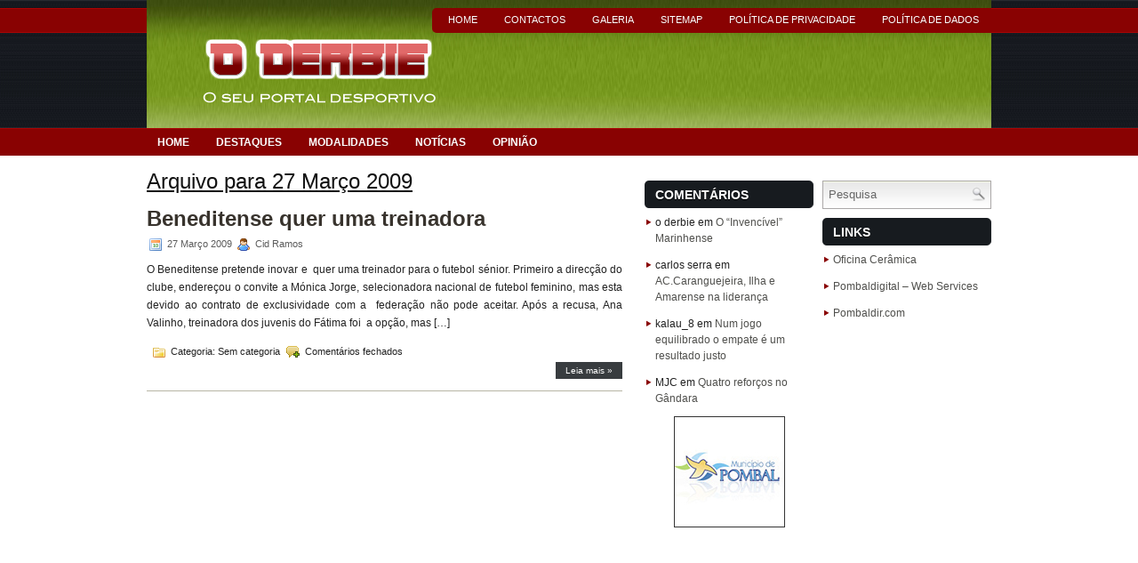

--- FILE ---
content_type: text/html; charset=UTF-8
request_url: https://www.oderbie.com/2009/03/27/
body_size: 8172
content:
<!DOCTYPE html PUBLIC "-//W3C//DTD XHTML 1.0 Transitional//EN" "http://www.w3.org/TR/xhtml1/DTD/xhtml1-transitional.dtd">
<html xmlns="http://www.w3.org/1999/xhtml" lang="pt-PT">

<head profile="http://gmpg.org/xfn/11">
<meta http-equiv="Content-Type" content="text/html; charset=UTF-8" />


<link rel="stylesheet" href="https://www.oderbie.com/wp-content/themes/Selin/css/screen.css" type="text/css" media="screen, projection" />
<link rel="icon" type="image/x-icon" href="https://www.oderbie.com/favicon.ico" />
<link rel="stylesheet" href="https://www.oderbie.com/wp-content/themes/Selin/css/print.css" type="text/css" media="print" />
<!--[if IE]><link rel="stylesheet" href="https://www.oderbie.com/wp-content/themes/Selin/css/ie.css" type="text/css" media="screen, projection"><![endif]-->
<link rel="stylesheet" href="https://www.oderbie.com/wp-content/themes/Selin/style.css" type="text/css" media="screen" />



     
<!--[if IE 6]>
	<script src="https://www.oderbie.com/wp-content/themes/Selin/js/pngfix.js"></script>
<![endif]--> 
<link rel="alternate" type="application/rss+xml" title="O Derbie &#8211; Noticias desportivas RSS Feed" href="https://www.oderbie.com/feed/" />
<link rel="alternate" type="application/atom+xml" title="O Derbie &#8211; Noticias desportivas Atom Feed" href="https://www.oderbie.com/feed/atom/" />
<link rel="pingback" href="" />
<script type="text/javascript"> 
window.google_analytics_uacct = "UA-19425057-3";
</script> 
<script type="text/javascript"> 
 
  var _gaq = _gaq || [];
  _gaq.push(['_setAccount', 'UA-19425057-3']);
  _gaq.push(['_trackPageview']);
 
  (function() {
    var ga = document.createElement('script'); ga.type = 'text/javascript'; ga.async = true;
    ga.src = ('https:' == document.location.protocol ? 'https://ssl' : 'http://www') + '.google-analytics.com/ga.js';
    var s = document.getElementsByTagName('script')[0]; s.parentNode.insertBefore(ga, s);
  })();
 
</script>

<script src="https://www.gstatic.com/firebasejs/5.8.3/firebase-app.js"></script>
<script src="https://www.gstatic.com/firebasejs/5.8.3/firebase-messaging.js"></script>
<script>

  // Initialize Firebase
  var config = {
    apiKey: "AAAA0som_2o:APA91bHpYEKrnLhD0b8FkNdrg3YNiskP-DOnYwPiKuO95aoF5tYuyc61APiVcOMzcywIWI4jNHR_GOi3Nny9Pn_jm0QDRZUcJ5ZStO2ALvr_RKgq3n0dDL9fLcPJ2imuG3NB57EwZvYH",
    authDomain: "o-derbie.firebaseapp.com",
    databaseURL: "https://o-derbie.firebaseio.com",
    projectId: "o-derbie",
    storageBucket: "o-derbie.appspot.com",
    messagingSenderId: "905334685546"
  };
  firebase.initializeApp(config);
  
  
const messaging = firebase.messaging();


  messaging.requestPermission().then(function() {
     //getToken(messaging);
     return messaging.getToken();
  }).then(function(token){
  console.log(token);
  
  subscribeTokenToTopic(token, 'geral');
  
  })
.catch(function(err) {
  console.log('Permission denied', err);
});


 messaging.onTokenRefresh(function() {
            messaging.getToken().then(function(refreshedToken) {
                sendTokenToServer(refreshedToken);
            }).catch(function(err) {
            });
        });


/* */ 
messaging.onMessage(function(payload){
console.log('onMessage: ',payload);
});

  
  
function subscribeTokenToTopic(token, topic) {
  fetch('https://iid.googleapis.com/iid/v1/'+token+'/rel/topics/'+topic, {
    method: 'POST',
    headers: new Headers({
      'Authorization': 'key='+config.apiKey,
      'Content-Length': 0
    })
  }).then(response => {
    if (response.status < 200 || response.status >= 400) {
      throw 'Error subscribing to topic: '+response.status + ' - ' + response.text();
    }
    console.log('Subscribed to "'+topic+'"');
  }).catch(error => {
    console.error(error);
  })
}  
  
  
</script>
<meta name='robots' content='noindex, follow' />

	<!-- This site is optimized with the Yoast SEO plugin v26.8 - https://yoast.com/product/yoast-seo-wordpress/ -->
	<title>27 de Março de 2009 - O Derbie - Noticias desportivas</title>
	<meta property="og:locale" content="pt_PT" />
	<meta property="og:type" content="website" />
	<meta property="og:title" content="27 de Março de 2009 - O Derbie - Noticias desportivas" />
	<meta property="og:url" content="https://www.oderbie.com/2009/03/27/" />
	<meta property="og:site_name" content="O Derbie - Noticias desportivas" />
	<script type="application/ld+json" class="yoast-schema-graph">{"@context":"https://schema.org","@graph":[{"@type":"CollectionPage","@id":"https://www.oderbie.com/2009/03/27/","url":"https://www.oderbie.com/2009/03/27/","name":"27 de Março de 2009 - O Derbie - Noticias desportivas","isPartOf":{"@id":"https://www.oderbie.com/#website"},"primaryImageOfPage":{"@id":"https://www.oderbie.com/2009/03/27/#primaryimage"},"image":{"@id":"https://www.oderbie.com/2009/03/27/#primaryimage"},"thumbnailUrl":"","breadcrumb":{"@id":"https://www.oderbie.com/2009/03/27/#breadcrumb"},"inLanguage":"pt-PT"},{"@type":"ImageObject","inLanguage":"pt-PT","@id":"https://www.oderbie.com/2009/03/27/#primaryimage","url":"","contentUrl":""},{"@type":"BreadcrumbList","@id":"https://www.oderbie.com/2009/03/27/#breadcrumb","itemListElement":[{"@type":"ListItem","position":1,"name":"Home","item":"https://www.oderbie.com/"},{"@type":"ListItem","position":2,"name":"Arquivo 27 de Março de 2009"}]},{"@type":"WebSite","@id":"https://www.oderbie.com/#website","url":"https://www.oderbie.com/","name":"O Derbie - Noticias desportivas","description":"o seu portal desportivo","potentialAction":[{"@type":"SearchAction","target":{"@type":"EntryPoint","urlTemplate":"https://www.oderbie.com/?s={search_term_string}"},"query-input":{"@type":"PropertyValueSpecification","valueRequired":true,"valueName":"search_term_string"}}],"inLanguage":"pt-PT"}]}</script>
	<!-- / Yoast SEO plugin. -->


<link rel='dns-prefetch' href='//www.googletagmanager.com' />
<link rel='dns-prefetch' href='//pagead2.googlesyndication.com' />
<style id='wp-img-auto-sizes-contain-inline-css' type='text/css'>
img:is([sizes=auto i],[sizes^="auto," i]){contain-intrinsic-size:3000px 1500px}
/*# sourceURL=wp-img-auto-sizes-contain-inline-css */
</style>
<style id='wp-emoji-styles-inline-css' type='text/css'>

	img.wp-smiley, img.emoji {
		display: inline !important;
		border: none !important;
		box-shadow: none !important;
		height: 1em !important;
		width: 1em !important;
		margin: 0 0.07em !important;
		vertical-align: -0.1em !important;
		background: none !important;
		padding: 0 !important;
	}
/*# sourceURL=wp-emoji-styles-inline-css */
</style>
<style id='wp-block-library-inline-css' type='text/css'>
:root{--wp-block-synced-color:#7a00df;--wp-block-synced-color--rgb:122,0,223;--wp-bound-block-color:var(--wp-block-synced-color);--wp-editor-canvas-background:#ddd;--wp-admin-theme-color:#007cba;--wp-admin-theme-color--rgb:0,124,186;--wp-admin-theme-color-darker-10:#006ba1;--wp-admin-theme-color-darker-10--rgb:0,107,160.5;--wp-admin-theme-color-darker-20:#005a87;--wp-admin-theme-color-darker-20--rgb:0,90,135;--wp-admin-border-width-focus:2px}@media (min-resolution:192dpi){:root{--wp-admin-border-width-focus:1.5px}}.wp-element-button{cursor:pointer}:root .has-very-light-gray-background-color{background-color:#eee}:root .has-very-dark-gray-background-color{background-color:#313131}:root .has-very-light-gray-color{color:#eee}:root .has-very-dark-gray-color{color:#313131}:root .has-vivid-green-cyan-to-vivid-cyan-blue-gradient-background{background:linear-gradient(135deg,#00d084,#0693e3)}:root .has-purple-crush-gradient-background{background:linear-gradient(135deg,#34e2e4,#4721fb 50%,#ab1dfe)}:root .has-hazy-dawn-gradient-background{background:linear-gradient(135deg,#faaca8,#dad0ec)}:root .has-subdued-olive-gradient-background{background:linear-gradient(135deg,#fafae1,#67a671)}:root .has-atomic-cream-gradient-background{background:linear-gradient(135deg,#fdd79a,#004a59)}:root .has-nightshade-gradient-background{background:linear-gradient(135deg,#330968,#31cdcf)}:root .has-midnight-gradient-background{background:linear-gradient(135deg,#020381,#2874fc)}:root{--wp--preset--font-size--normal:16px;--wp--preset--font-size--huge:42px}.has-regular-font-size{font-size:1em}.has-larger-font-size{font-size:2.625em}.has-normal-font-size{font-size:var(--wp--preset--font-size--normal)}.has-huge-font-size{font-size:var(--wp--preset--font-size--huge)}.has-text-align-center{text-align:center}.has-text-align-left{text-align:left}.has-text-align-right{text-align:right}.has-fit-text{white-space:nowrap!important}#end-resizable-editor-section{display:none}.aligncenter{clear:both}.items-justified-left{justify-content:flex-start}.items-justified-center{justify-content:center}.items-justified-right{justify-content:flex-end}.items-justified-space-between{justify-content:space-between}.screen-reader-text{border:0;clip-path:inset(50%);height:1px;margin:-1px;overflow:hidden;padding:0;position:absolute;width:1px;word-wrap:normal!important}.screen-reader-text:focus{background-color:#ddd;clip-path:none;color:#444;display:block;font-size:1em;height:auto;left:5px;line-height:normal;padding:15px 23px 14px;text-decoration:none;top:5px;width:auto;z-index:100000}html :where(.has-border-color){border-style:solid}html :where([style*=border-top-color]){border-top-style:solid}html :where([style*=border-right-color]){border-right-style:solid}html :where([style*=border-bottom-color]){border-bottom-style:solid}html :where([style*=border-left-color]){border-left-style:solid}html :where([style*=border-width]){border-style:solid}html :where([style*=border-top-width]){border-top-style:solid}html :where([style*=border-right-width]){border-right-style:solid}html :where([style*=border-bottom-width]){border-bottom-style:solid}html :where([style*=border-left-width]){border-left-style:solid}html :where(img[class*=wp-image-]){height:auto;max-width:100%}:where(figure){margin:0 0 1em}html :where(.is-position-sticky){--wp-admin--admin-bar--position-offset:var(--wp-admin--admin-bar--height,0px)}@media screen and (max-width:600px){html :where(.is-position-sticky){--wp-admin--admin-bar--position-offset:0px}}
/*wp_block_styles_on_demand_placeholder:697585982d774*/
/*# sourceURL=wp-block-library-inline-css */
</style>
<style id='classic-theme-styles-inline-css' type='text/css'>
/*! This file is auto-generated */
.wp-block-button__link{color:#fff;background-color:#32373c;border-radius:9999px;box-shadow:none;text-decoration:none;padding:calc(.667em + 2px) calc(1.333em + 2px);font-size:1.125em}.wp-block-file__button{background:#32373c;color:#fff;text-decoration:none}
/*# sourceURL=/wp-includes/css/classic-themes.min.css */
</style>

<!-- Google tag (gtag.js) snippet added by Site Kit -->
<!-- Google Analytics snippet added by Site Kit -->
<script type="text/javascript" src="https://www.googletagmanager.com/gtag/js?id=GT-M6PM4LK" id="google_gtagjs-js" async></script>
<script type="text/javascript" id="google_gtagjs-js-after">
/* <![CDATA[ */
window.dataLayer = window.dataLayer || [];function gtag(){dataLayer.push(arguments);}
gtag("set","linker",{"domains":["www.oderbie.com"]});
gtag("js", new Date());
gtag("set", "developer_id.dZTNiMT", true);
gtag("config", "GT-M6PM4LK");
//# sourceURL=google_gtagjs-js-after
/* ]]> */
</script>
<link rel="https://api.w.org/" href="https://www.oderbie.com/wp-json/" /><link rel="EditURI" type="application/rsd+xml" title="RSD" href="https://www.oderbie.com/xmlrpc.php?rsd" />
<meta name="generator" content="WordPress 6.9" />
<meta name="generator" content="Site Kit by Google 1.168.0" />
<!-- Google AdSense meta tags added by Site Kit -->
<meta name="google-adsense-platform-account" content="ca-host-pub-2644536267352236">
<meta name="google-adsense-platform-domain" content="sitekit.withgoogle.com">
<!-- End Google AdSense meta tags added by Site Kit -->
<style type="text/css">.recentcomments a{display:inline !important;padding:0 !important;margin:0 !important;}</style>
<!-- Google AdSense snippet added by Site Kit -->
<script type="text/javascript" async="async" src="https://pagead2.googlesyndication.com/pagead/js/adsbygoogle.js?client=ca-pub-9960628273524709&amp;host=ca-host-pub-2644536267352236" crossorigin="anonymous"></script>

<!-- End Google AdSense snippet added by Site Kit -->
	<div id="wrapper">
		<div id="container" class="container">  
			<div class="span-24">
    			<div id="pagemenucontainer">
    				<ul id="pagemenu">
    					<li ><a href="https://www.oderbie.com/">Home</a></li>
    					<li class="page_item page-item-8328"><a href="https://www.oderbie.com/contactos/">Contactos</a></li>
<li class="page_item page-item-8632"><a href="https://www.oderbie.com/galeria/">Galeria</a></li>
<li class="page_item page-item-21583"><a href="https://www.oderbie.com/sitemap/">sitemap</a></li>
<li class="page_item page-item-32979"><a href="https://www.oderbie.com/politica-de-privacidade/">Política de privacidade</a></li>
<li class="page_item page-item-35530"><a href="https://www.oderbie.com/politica-der-acesso-a-dados-pessoais/">Política de dados</a></li>
    				</ul>
    			</div>
	       	</div>
            
				<div id="header" class="span-24">
					<div class="span-11">
													<a href="https://www.oderbie.com"><img src="https://www.oderbie.com/wp-content/themes/Selin/images/logo_oderbie.png" alt="O Derbie &#8211; Noticias desportivas" title="O Derbie &#8211; Noticias desportivas" class="logoimg" /></a>
													
					</div>
					
					<div class="span-13 last" style="padding-top: 22px; text-align:center;">
						<script type="text/javascript"><!--
google_ad_client = "ca-pub-9960628273524709";
/* 468x60, criado 01-11-2010 */
google_ad_slot = "9438268622";
google_ad_width = 468;
google_ad_height = 60;
//-->
</script>
<script type="text/javascript"
src="https://pagead2.googlesyndication.com/pagead/show_ads.js">
</script>					</div>
				</div>
			
			<div class="span-24">
				<div class="navcontainer">
					<ul id="nav">
						<li ><a href="https://www.oderbie.com">Home</a></li>
							<li class="cat-item cat-item-5"><a href="https://www.oderbie.com/destaques/">Destaques</a>
</li>
	<li class="cat-item cat-item-3"><a href="https://www.oderbie.com/modalidades/">Modalidades</a>
</li>
	<li class="cat-item cat-item-1"><a href="https://www.oderbie.com/noticias/">Notícias</a>
</li>
	<li class="cat-item cat-item-2"><a href="https://www.oderbie.com/opiniao/">Opinião</a>
</li>
		
					</ul>
					
				</div>
			</div>
<div class="span-24" id="contentwrap">
	<div class="span-14">
		<div id="content">	

		
 	   	  		<h2 class="pagetitle">Arquivo para 27 Março 2009</h2>
 	  
				<div class="post-5730 post type-post status-publish format-standard has-post-thumbnail hentry">
				<h2 class="title" id="post-5730"><a href="https://www.oderbie.com/2009/03/" rel="bookmark" title="Link permanente para Beneditense quer uma treinadora">Beneditense quer uma treinadora</a></h2>
				<div class="postdate"><img src="https://www.oderbie.com/wp-content/themes/Selin/images/date.png" /> 27 Março 2009 <img src="https://www.oderbie.com/wp-content/themes/Selin/images/user.png" /> Cid Ramos </div>

				<div class="entry">
                    					<p>O Beneditense pretende inovar e &nbsp;quer uma treinador para o futebol sénior. Primeiro a direcção do clube, endereçou o convite a Mónica Jorge, selecionadora nacional de futebol feminino, mas esta devido ao contrato de exclusividade com a&nbsp; federação não pode aceitar. Após a recusa, Ana Valinho, treinadora dos juvenis do Fátima foi&nbsp; a opção, mas [&hellip;]</p>
				</div>

				<div class="postmeta"><img src="https://www.oderbie.com/wp-content/themes/Selin/images/folder.png" /> Categoria: Sem categoria   <img src="https://www.oderbie.com/wp-content/themes/Selin/images/comments.png" /> <span>Comentários fechados<span class="screen-reader-text"> em Beneditense quer uma treinadora</span></span></div>
                <div class="readmorecontent">
					<a class="readmore" href="https://www.oderbie.com/2009/03/" rel="bookmark" title="Link permanente para Beneditense quer uma treinadora">Leia mais &raquo;</a>
				</div>
			</div>

				
		<div class="navigation">
						<div class="alignleft"></div>
			<div class="alignright"></div>
					</div>
	
		</div>
		</div>


<div class="span-10 last">
    		<div class="sidebaradbox125">
			



		</div>
		
	<div class="span-5">
        
		<div class="sidebar">
          
			<ul>
				<li id="recent-comments-3" class="widget widget_recent_comments"><h2 class="widgettitle">Comentários</h2><ul id="recentcomments"><li class="recentcomments"><span class="comment-author-link">o derbie</span> em <a href="https://www.oderbie.com/2018/11/o-invencivel-marinhense/#comment-1798">O &#8220;Invencível&#8221; Marinhense</a></li><li class="recentcomments"><span class="comment-author-link">carlos serra</span> em <a href="https://www.oderbie.com/2010/12/ac-caranguejeira-ilha-e-amarese-na-lideranca/#comment-6">AC.Caranguejeira, Ilha e Amarense na liderança</a></li><li class="recentcomments"><span class="comment-author-link">kalau_8</span> em <a href="https://www.oderbie.com/2010/11/num-jogo-equilibrado-o-empate-e-um-resultado-justo/#comment-5">Num jogo equilibrado o empate é um resultado justo</a></li><li class="recentcomments"><span class="comment-author-link">MJC</span> em <a href="https://www.oderbie.com/2010/11/quatro-reforcos-no-gandara/#comment-4">Quatro reforços no Gândara</a></li></ul></li><li id="text-3" class="widget widget_text">			<div class="textwidget"><div align=center><a href="https://www.cm-pombal.pt"><img src="/wp-content/themes/Selin/images/banner_cmp.jpg" height="125"></a><br>
<br><!--
<a href="#"><img src="/wp-content/themes/Selin/images/banner_manascomarte.jpg" height="125"></a> -->
</div></div>
		</li>			</ul>
				<div class="sidebaradbox">
			<script type="text/javascript"><!--
google_ad_client = "ca-pub-9960628273524709";
/* 160x600, criado 01-11-2010 */
google_ad_slot = "9253239744";
google_ad_width = 160;
google_ad_height = 600;
//-->
</script>
<script type="text/javascript" src="https://pagead2.googlesyndication.com/pagead/show_ads.js">
</script>		</div>
		          
		</div>
	</div>

	<div class="span-5 last">
	
		<div class="sidebar">
		
			 
<div id="search">
    <form method="get" id="searchform" action="https://www.oderbie.com/"> 
        <input type="text" value="Pesquisa" 
            name="s" id="s"  onblur="if (this.value == '')  {this.value = 'Pesquisa';}"  
            onfocus="if (this.value == 'Pesquisa') {this.value = '';}" />
        <input type="image" src="https://www.oderbie.com/wp-content/themes/Selin/images/search.gif" style="border:0; vertical-align: top;" /> 
    </form>
</div> 
            
            	
        	
        	
        	    	
			<ul>
				<li id="linkcat-272" class="widget widget_links"><h2 class="widgettitle">Links</h2>
	<ul class='xoxo blogroll'>
<li><a href="https://loja.oficinaceramica.com" rel="colleague" title="Oficina Cerâmica" target="_blank">Oficina Cerâmica</a></li>
<li><a href="http://www.pombaldigital.com" rel="colleague" title="Registo de domínios e alojamento Web" target="_blank">Pombaldigital &#8211; Web Services</a></li>
<li><a href="https://www.pombaldir.com" title="Webdesign &amp; programação web">Pombaldir.com</a></li>

	</ul>
</li>
			</ul>
			
				<div class="sidebaradbox">
			<script type="text/javascript"><!--
google_ad_client = "ca-pub-9960628273524709";
/* 160x600, criado 01-11-2010 */
google_ad_slot = "9253239744";
google_ad_width = 160;
google_ad_height = 600;
//-->
</script>
<script type="text/javascript" src="https://pagead2.googlesyndication.com/pagead/show_ads.js">
</script>		</div>
		


	
		</div>
		
	</div>
</div>
	</div>
</div>
		<div id="footer"><div style="border-top: 1px solid #fff; padding-top: 22px;">Copyright &copy; <a href="https://www.oderbie.com"><strong>O Derbie &#8211; Noticias desportivas</strong></a>  - o seu portal desportivo</div></div>
                <div id="footer2">Criado por <a href="http://www.pombaldir.com">pombaldir.com</a>

Nenhuma parte deste site pode ser reproduzido sem a autorização do jornal "O Derbie"
Sugestões e Criticas a este site: <a href="/cdn-cgi/l/email-protection" class="__cf_email__" data-cfemail="6a050e0f1808030f2a030506441a1e">[email&#160;protected]</a> ou 968 628 512 e 236 217 163

</div>
    
</div>

</div>

<script data-cfasync="false" src="/cdn-cgi/scripts/5c5dd728/cloudflare-static/email-decode.min.js"></script><script type="speculationrules">
{"prefetch":[{"source":"document","where":{"and":[{"href_matches":"/*"},{"not":{"href_matches":["/wp-*.php","/wp-admin/*","/wp-content/uploads/*","/wp-content/*","/wp-content/plugins/*","/wp-content/themes/Selin/*","/*\\?(.+)"]}},{"not":{"selector_matches":"a[rel~=\"nofollow\"]"}},{"not":{"selector_matches":".no-prefetch, .no-prefetch a"}}]},"eagerness":"conservative"}]}
</script>
<script id="wp-emoji-settings" type="application/json">
{"baseUrl":"https://s.w.org/images/core/emoji/17.0.2/72x72/","ext":".png","svgUrl":"https://s.w.org/images/core/emoji/17.0.2/svg/","svgExt":".svg","source":{"concatemoji":"https://www.oderbie.com/wp-includes/js/wp-emoji-release.min.js?ver=6.9"}}
</script>
<script type="module">
/* <![CDATA[ */
/*! This file is auto-generated */
const a=JSON.parse(document.getElementById("wp-emoji-settings").textContent),o=(window._wpemojiSettings=a,"wpEmojiSettingsSupports"),s=["flag","emoji"];function i(e){try{var t={supportTests:e,timestamp:(new Date).valueOf()};sessionStorage.setItem(o,JSON.stringify(t))}catch(e){}}function c(e,t,n){e.clearRect(0,0,e.canvas.width,e.canvas.height),e.fillText(t,0,0);t=new Uint32Array(e.getImageData(0,0,e.canvas.width,e.canvas.height).data);e.clearRect(0,0,e.canvas.width,e.canvas.height),e.fillText(n,0,0);const a=new Uint32Array(e.getImageData(0,0,e.canvas.width,e.canvas.height).data);return t.every((e,t)=>e===a[t])}function p(e,t){e.clearRect(0,0,e.canvas.width,e.canvas.height),e.fillText(t,0,0);var n=e.getImageData(16,16,1,1);for(let e=0;e<n.data.length;e++)if(0!==n.data[e])return!1;return!0}function u(e,t,n,a){switch(t){case"flag":return n(e,"\ud83c\udff3\ufe0f\u200d\u26a7\ufe0f","\ud83c\udff3\ufe0f\u200b\u26a7\ufe0f")?!1:!n(e,"\ud83c\udde8\ud83c\uddf6","\ud83c\udde8\u200b\ud83c\uddf6")&&!n(e,"\ud83c\udff4\udb40\udc67\udb40\udc62\udb40\udc65\udb40\udc6e\udb40\udc67\udb40\udc7f","\ud83c\udff4\u200b\udb40\udc67\u200b\udb40\udc62\u200b\udb40\udc65\u200b\udb40\udc6e\u200b\udb40\udc67\u200b\udb40\udc7f");case"emoji":return!a(e,"\ud83e\u1fac8")}return!1}function f(e,t,n,a){let r;const o=(r="undefined"!=typeof WorkerGlobalScope&&self instanceof WorkerGlobalScope?new OffscreenCanvas(300,150):document.createElement("canvas")).getContext("2d",{willReadFrequently:!0}),s=(o.textBaseline="top",o.font="600 32px Arial",{});return e.forEach(e=>{s[e]=t(o,e,n,a)}),s}function r(e){var t=document.createElement("script");t.src=e,t.defer=!0,document.head.appendChild(t)}a.supports={everything:!0,everythingExceptFlag:!0},new Promise(t=>{let n=function(){try{var e=JSON.parse(sessionStorage.getItem(o));if("object"==typeof e&&"number"==typeof e.timestamp&&(new Date).valueOf()<e.timestamp+604800&&"object"==typeof e.supportTests)return e.supportTests}catch(e){}return null}();if(!n){if("undefined"!=typeof Worker&&"undefined"!=typeof OffscreenCanvas&&"undefined"!=typeof URL&&URL.createObjectURL&&"undefined"!=typeof Blob)try{var e="postMessage("+f.toString()+"("+[JSON.stringify(s),u.toString(),c.toString(),p.toString()].join(",")+"));",a=new Blob([e],{type:"text/javascript"});const r=new Worker(URL.createObjectURL(a),{name:"wpTestEmojiSupports"});return void(r.onmessage=e=>{i(n=e.data),r.terminate(),t(n)})}catch(e){}i(n=f(s,u,c,p))}t(n)}).then(e=>{for(const n in e)a.supports[n]=e[n],a.supports.everything=a.supports.everything&&a.supports[n],"flag"!==n&&(a.supports.everythingExceptFlag=a.supports.everythingExceptFlag&&a.supports[n]);var t;a.supports.everythingExceptFlag=a.supports.everythingExceptFlag&&!a.supports.flag,a.supports.everything||((t=a.source||{}).concatemoji?r(t.concatemoji):t.wpemoji&&t.twemoji&&(r(t.twemoji),r(t.wpemoji)))});
//# sourceURL=https://www.oderbie.com/wp-includes/js/wp-emoji-loader.min.js
/* ]]> */
</script>

</body>
</html>
<!--
Performance optimized by W3 Total Cache. Learn more: https://www.boldgrid.com/w3-total-cache/?utm_source=w3tc&utm_medium=footer_comment&utm_campaign=free_plugin

Object Caching 27/47 objects using Redis
Page Caching using Disk: Enhanced 

Served from: www.oderbie.com @ 2026-01-25 02:53:12 by W3 Total Cache
--><script defer src="https://static.cloudflareinsights.com/beacon.min.js/vcd15cbe7772f49c399c6a5babf22c1241717689176015" integrity="sha512-ZpsOmlRQV6y907TI0dKBHq9Md29nnaEIPlkf84rnaERnq6zvWvPUqr2ft8M1aS28oN72PdrCzSjY4U6VaAw1EQ==" data-cf-beacon='{"version":"2024.11.0","token":"84131e2eb350494db53954405fe6cc51","r":1,"server_timing":{"name":{"cfCacheStatus":true,"cfEdge":true,"cfExtPri":true,"cfL4":true,"cfOrigin":true,"cfSpeedBrain":true},"location_startswith":null}}' crossorigin="anonymous"></script>


--- FILE ---
content_type: text/html; charset=utf-8
request_url: https://www.google.com/recaptcha/api2/aframe
body_size: 267
content:
<!DOCTYPE HTML><html><head><meta http-equiv="content-type" content="text/html; charset=UTF-8"></head><body><script nonce="jEfm9TLC6kwV1eXydZZ-1w">/** Anti-fraud and anti-abuse applications only. See google.com/recaptcha */ try{var clients={'sodar':'https://pagead2.googlesyndication.com/pagead/sodar?'};window.addEventListener("message",function(a){try{if(a.source===window.parent){var b=JSON.parse(a.data);var c=clients[b['id']];if(c){var d=document.createElement('img');d.src=c+b['params']+'&rc='+(localStorage.getItem("rc::a")?sessionStorage.getItem("rc::b"):"");window.document.body.appendChild(d);sessionStorage.setItem("rc::e",parseInt(sessionStorage.getItem("rc::e")||0)+1);localStorage.setItem("rc::h",'1769309614263');}}}catch(b){}});window.parent.postMessage("_grecaptcha_ready", "*");}catch(b){}</script></body></html>